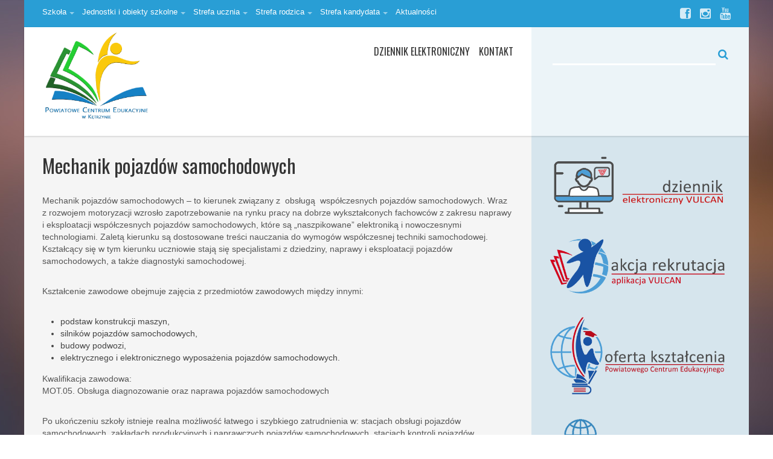

--- FILE ---
content_type: text/html; charset=UTF-8
request_url: https://pceketrzyn.pl/rekrutacja/mechanik-pojazdow-samochodowych/
body_size: 10904
content:
<!DOCTYPE html>
<html class="no-js" lang="pl-PL">
<head>
<meta charset="UTF-8">
<meta name="viewport" content="width=device-width, initial-scale=1">
<link rel="profile" href="http://gmpg.org/xfn/11">
<link rel="pingback" href="https://pceketrzyn.pl/xmlrpc.php">

<title>Mechanik pojazdów samochodowych &#8211; Powiatowe Centrum Edukacyjne w Kętrzynie</title>
<meta name='robots' content='max-image-preview:large' />
<link rel='dns-prefetch' href='//fonts.googleapis.com' />
<link rel="alternate" type="application/rss+xml" title="Powiatowe Centrum Edukacyjne w Kętrzynie &raquo; Kanał z wpisami" href="https://pceketrzyn.pl/feed/" />
<link rel="alternate" type="application/rss+xml" title="Powiatowe Centrum Edukacyjne w Kętrzynie &raquo; Kanał z komentarzami" href="https://pceketrzyn.pl/comments/feed/" />
<link href="http://pceketrzyn.pl/wp-content/uploads/2023/10/logoPCE.png" rel="icon">
<script type="text/javascript">
window._wpemojiSettings = {"baseUrl":"https:\/\/s.w.org\/images\/core\/emoji\/14.0.0\/72x72\/","ext":".png","svgUrl":"https:\/\/s.w.org\/images\/core\/emoji\/14.0.0\/svg\/","svgExt":".svg","source":{"concatemoji":"https:\/\/pceketrzyn.pl\/wp-includes\/js\/wp-emoji-release.min.js?ver=6.3.7"}};
/*! This file is auto-generated */
!function(i,n){var o,s,e;function c(e){try{var t={supportTests:e,timestamp:(new Date).valueOf()};sessionStorage.setItem(o,JSON.stringify(t))}catch(e){}}function p(e,t,n){e.clearRect(0,0,e.canvas.width,e.canvas.height),e.fillText(t,0,0);var t=new Uint32Array(e.getImageData(0,0,e.canvas.width,e.canvas.height).data),r=(e.clearRect(0,0,e.canvas.width,e.canvas.height),e.fillText(n,0,0),new Uint32Array(e.getImageData(0,0,e.canvas.width,e.canvas.height).data));return t.every(function(e,t){return e===r[t]})}function u(e,t,n){switch(t){case"flag":return n(e,"\ud83c\udff3\ufe0f\u200d\u26a7\ufe0f","\ud83c\udff3\ufe0f\u200b\u26a7\ufe0f")?!1:!n(e,"\ud83c\uddfa\ud83c\uddf3","\ud83c\uddfa\u200b\ud83c\uddf3")&&!n(e,"\ud83c\udff4\udb40\udc67\udb40\udc62\udb40\udc65\udb40\udc6e\udb40\udc67\udb40\udc7f","\ud83c\udff4\u200b\udb40\udc67\u200b\udb40\udc62\u200b\udb40\udc65\u200b\udb40\udc6e\u200b\udb40\udc67\u200b\udb40\udc7f");case"emoji":return!n(e,"\ud83e\udef1\ud83c\udffb\u200d\ud83e\udef2\ud83c\udfff","\ud83e\udef1\ud83c\udffb\u200b\ud83e\udef2\ud83c\udfff")}return!1}function f(e,t,n){var r="undefined"!=typeof WorkerGlobalScope&&self instanceof WorkerGlobalScope?new OffscreenCanvas(300,150):i.createElement("canvas"),a=r.getContext("2d",{willReadFrequently:!0}),o=(a.textBaseline="top",a.font="600 32px Arial",{});return e.forEach(function(e){o[e]=t(a,e,n)}),o}function t(e){var t=i.createElement("script");t.src=e,t.defer=!0,i.head.appendChild(t)}"undefined"!=typeof Promise&&(o="wpEmojiSettingsSupports",s=["flag","emoji"],n.supports={everything:!0,everythingExceptFlag:!0},e=new Promise(function(e){i.addEventListener("DOMContentLoaded",e,{once:!0})}),new Promise(function(t){var n=function(){try{var e=JSON.parse(sessionStorage.getItem(o));if("object"==typeof e&&"number"==typeof e.timestamp&&(new Date).valueOf()<e.timestamp+604800&&"object"==typeof e.supportTests)return e.supportTests}catch(e){}return null}();if(!n){if("undefined"!=typeof Worker&&"undefined"!=typeof OffscreenCanvas&&"undefined"!=typeof URL&&URL.createObjectURL&&"undefined"!=typeof Blob)try{var e="postMessage("+f.toString()+"("+[JSON.stringify(s),u.toString(),p.toString()].join(",")+"));",r=new Blob([e],{type:"text/javascript"}),a=new Worker(URL.createObjectURL(r),{name:"wpTestEmojiSupports"});return void(a.onmessage=function(e){c(n=e.data),a.terminate(),t(n)})}catch(e){}c(n=f(s,u,p))}t(n)}).then(function(e){for(var t in e)n.supports[t]=e[t],n.supports.everything=n.supports.everything&&n.supports[t],"flag"!==t&&(n.supports.everythingExceptFlag=n.supports.everythingExceptFlag&&n.supports[t]);n.supports.everythingExceptFlag=n.supports.everythingExceptFlag&&!n.supports.flag,n.DOMReady=!1,n.readyCallback=function(){n.DOMReady=!0}}).then(function(){return e}).then(function(){var e;n.supports.everything||(n.readyCallback(),(e=n.source||{}).concatemoji?t(e.concatemoji):e.wpemoji&&e.twemoji&&(t(e.twemoji),t(e.wpemoji)))}))}((window,document),window._wpemojiSettings);
</script>
<style type="text/css">
img.wp-smiley,
img.emoji {
	display: inline !important;
	border: none !important;
	box-shadow: none !important;
	height: 1em !important;
	width: 1em !important;
	margin: 0 0.07em !important;
	vertical-align: -0.1em !important;
	background: none !important;
	padding: 0 !important;
}
</style>
	<link rel='stylesheet' id='wp-block-library-css' href='https://pceketrzyn.pl/wp-includes/css/dist/block-library/style.min.css?ver=6.3.7' type='text/css' media='all' />
<style id='classic-theme-styles-inline-css' type='text/css'>
/*! This file is auto-generated */
.wp-block-button__link{color:#fff;background-color:#32373c;border-radius:9999px;box-shadow:none;text-decoration:none;padding:calc(.667em + 2px) calc(1.333em + 2px);font-size:1.125em}.wp-block-file__button{background:#32373c;color:#fff;text-decoration:none}
</style>
<style id='global-styles-inline-css' type='text/css'>
body{--wp--preset--color--black: #000000;--wp--preset--color--cyan-bluish-gray: #abb8c3;--wp--preset--color--white: #ffffff;--wp--preset--color--pale-pink: #f78da7;--wp--preset--color--vivid-red: #cf2e2e;--wp--preset--color--luminous-vivid-orange: #ff6900;--wp--preset--color--luminous-vivid-amber: #fcb900;--wp--preset--color--light-green-cyan: #7bdcb5;--wp--preset--color--vivid-green-cyan: #00d084;--wp--preset--color--pale-cyan-blue: #8ed1fc;--wp--preset--color--vivid-cyan-blue: #0693e3;--wp--preset--color--vivid-purple: #9b51e0;--wp--preset--gradient--vivid-cyan-blue-to-vivid-purple: linear-gradient(135deg,rgba(6,147,227,1) 0%,rgb(155,81,224) 100%);--wp--preset--gradient--light-green-cyan-to-vivid-green-cyan: linear-gradient(135deg,rgb(122,220,180) 0%,rgb(0,208,130) 100%);--wp--preset--gradient--luminous-vivid-amber-to-luminous-vivid-orange: linear-gradient(135deg,rgba(252,185,0,1) 0%,rgba(255,105,0,1) 100%);--wp--preset--gradient--luminous-vivid-orange-to-vivid-red: linear-gradient(135deg,rgba(255,105,0,1) 0%,rgb(207,46,46) 100%);--wp--preset--gradient--very-light-gray-to-cyan-bluish-gray: linear-gradient(135deg,rgb(238,238,238) 0%,rgb(169,184,195) 100%);--wp--preset--gradient--cool-to-warm-spectrum: linear-gradient(135deg,rgb(74,234,220) 0%,rgb(151,120,209) 20%,rgb(207,42,186) 40%,rgb(238,44,130) 60%,rgb(251,105,98) 80%,rgb(254,248,76) 100%);--wp--preset--gradient--blush-light-purple: linear-gradient(135deg,rgb(255,206,236) 0%,rgb(152,150,240) 100%);--wp--preset--gradient--blush-bordeaux: linear-gradient(135deg,rgb(254,205,165) 0%,rgb(254,45,45) 50%,rgb(107,0,62) 100%);--wp--preset--gradient--luminous-dusk: linear-gradient(135deg,rgb(255,203,112) 0%,rgb(199,81,192) 50%,rgb(65,88,208) 100%);--wp--preset--gradient--pale-ocean: linear-gradient(135deg,rgb(255,245,203) 0%,rgb(182,227,212) 50%,rgb(51,167,181) 100%);--wp--preset--gradient--electric-grass: linear-gradient(135deg,rgb(202,248,128) 0%,rgb(113,206,126) 100%);--wp--preset--gradient--midnight: linear-gradient(135deg,rgb(2,3,129) 0%,rgb(40,116,252) 100%);--wp--preset--font-size--small: 13px;--wp--preset--font-size--medium: 20px;--wp--preset--font-size--large: 36px;--wp--preset--font-size--x-large: 42px;--wp--preset--spacing--20: 0.44rem;--wp--preset--spacing--30: 0.67rem;--wp--preset--spacing--40: 1rem;--wp--preset--spacing--50: 1.5rem;--wp--preset--spacing--60: 2.25rem;--wp--preset--spacing--70: 3.38rem;--wp--preset--spacing--80: 5.06rem;--wp--preset--shadow--natural: 6px 6px 9px rgba(0, 0, 0, 0.2);--wp--preset--shadow--deep: 12px 12px 50px rgba(0, 0, 0, 0.4);--wp--preset--shadow--sharp: 6px 6px 0px rgba(0, 0, 0, 0.2);--wp--preset--shadow--outlined: 6px 6px 0px -3px rgba(255, 255, 255, 1), 6px 6px rgba(0, 0, 0, 1);--wp--preset--shadow--crisp: 6px 6px 0px rgba(0, 0, 0, 1);}:where(.is-layout-flex){gap: 0.5em;}:where(.is-layout-grid){gap: 0.5em;}body .is-layout-flow > .alignleft{float: left;margin-inline-start: 0;margin-inline-end: 2em;}body .is-layout-flow > .alignright{float: right;margin-inline-start: 2em;margin-inline-end: 0;}body .is-layout-flow > .aligncenter{margin-left: auto !important;margin-right: auto !important;}body .is-layout-constrained > .alignleft{float: left;margin-inline-start: 0;margin-inline-end: 2em;}body .is-layout-constrained > .alignright{float: right;margin-inline-start: 2em;margin-inline-end: 0;}body .is-layout-constrained > .aligncenter{margin-left: auto !important;margin-right: auto !important;}body .is-layout-constrained > :where(:not(.alignleft):not(.alignright):not(.alignfull)){max-width: var(--wp--style--global--content-size);margin-left: auto !important;margin-right: auto !important;}body .is-layout-constrained > .alignwide{max-width: var(--wp--style--global--wide-size);}body .is-layout-flex{display: flex;}body .is-layout-flex{flex-wrap: wrap;align-items: center;}body .is-layout-flex > *{margin: 0;}body .is-layout-grid{display: grid;}body .is-layout-grid > *{margin: 0;}:where(.wp-block-columns.is-layout-flex){gap: 2em;}:where(.wp-block-columns.is-layout-grid){gap: 2em;}:where(.wp-block-post-template.is-layout-flex){gap: 1.25em;}:where(.wp-block-post-template.is-layout-grid){gap: 1.25em;}.has-black-color{color: var(--wp--preset--color--black) !important;}.has-cyan-bluish-gray-color{color: var(--wp--preset--color--cyan-bluish-gray) !important;}.has-white-color{color: var(--wp--preset--color--white) !important;}.has-pale-pink-color{color: var(--wp--preset--color--pale-pink) !important;}.has-vivid-red-color{color: var(--wp--preset--color--vivid-red) !important;}.has-luminous-vivid-orange-color{color: var(--wp--preset--color--luminous-vivid-orange) !important;}.has-luminous-vivid-amber-color{color: var(--wp--preset--color--luminous-vivid-amber) !important;}.has-light-green-cyan-color{color: var(--wp--preset--color--light-green-cyan) !important;}.has-vivid-green-cyan-color{color: var(--wp--preset--color--vivid-green-cyan) !important;}.has-pale-cyan-blue-color{color: var(--wp--preset--color--pale-cyan-blue) !important;}.has-vivid-cyan-blue-color{color: var(--wp--preset--color--vivid-cyan-blue) !important;}.has-vivid-purple-color{color: var(--wp--preset--color--vivid-purple) !important;}.has-black-background-color{background-color: var(--wp--preset--color--black) !important;}.has-cyan-bluish-gray-background-color{background-color: var(--wp--preset--color--cyan-bluish-gray) !important;}.has-white-background-color{background-color: var(--wp--preset--color--white) !important;}.has-pale-pink-background-color{background-color: var(--wp--preset--color--pale-pink) !important;}.has-vivid-red-background-color{background-color: var(--wp--preset--color--vivid-red) !important;}.has-luminous-vivid-orange-background-color{background-color: var(--wp--preset--color--luminous-vivid-orange) !important;}.has-luminous-vivid-amber-background-color{background-color: var(--wp--preset--color--luminous-vivid-amber) !important;}.has-light-green-cyan-background-color{background-color: var(--wp--preset--color--light-green-cyan) !important;}.has-vivid-green-cyan-background-color{background-color: var(--wp--preset--color--vivid-green-cyan) !important;}.has-pale-cyan-blue-background-color{background-color: var(--wp--preset--color--pale-cyan-blue) !important;}.has-vivid-cyan-blue-background-color{background-color: var(--wp--preset--color--vivid-cyan-blue) !important;}.has-vivid-purple-background-color{background-color: var(--wp--preset--color--vivid-purple) !important;}.has-black-border-color{border-color: var(--wp--preset--color--black) !important;}.has-cyan-bluish-gray-border-color{border-color: var(--wp--preset--color--cyan-bluish-gray) !important;}.has-white-border-color{border-color: var(--wp--preset--color--white) !important;}.has-pale-pink-border-color{border-color: var(--wp--preset--color--pale-pink) !important;}.has-vivid-red-border-color{border-color: var(--wp--preset--color--vivid-red) !important;}.has-luminous-vivid-orange-border-color{border-color: var(--wp--preset--color--luminous-vivid-orange) !important;}.has-luminous-vivid-amber-border-color{border-color: var(--wp--preset--color--luminous-vivid-amber) !important;}.has-light-green-cyan-border-color{border-color: var(--wp--preset--color--light-green-cyan) !important;}.has-vivid-green-cyan-border-color{border-color: var(--wp--preset--color--vivid-green-cyan) !important;}.has-pale-cyan-blue-border-color{border-color: var(--wp--preset--color--pale-cyan-blue) !important;}.has-vivid-cyan-blue-border-color{border-color: var(--wp--preset--color--vivid-cyan-blue) !important;}.has-vivid-purple-border-color{border-color: var(--wp--preset--color--vivid-purple) !important;}.has-vivid-cyan-blue-to-vivid-purple-gradient-background{background: var(--wp--preset--gradient--vivid-cyan-blue-to-vivid-purple) !important;}.has-light-green-cyan-to-vivid-green-cyan-gradient-background{background: var(--wp--preset--gradient--light-green-cyan-to-vivid-green-cyan) !important;}.has-luminous-vivid-amber-to-luminous-vivid-orange-gradient-background{background: var(--wp--preset--gradient--luminous-vivid-amber-to-luminous-vivid-orange) !important;}.has-luminous-vivid-orange-to-vivid-red-gradient-background{background: var(--wp--preset--gradient--luminous-vivid-orange-to-vivid-red) !important;}.has-very-light-gray-to-cyan-bluish-gray-gradient-background{background: var(--wp--preset--gradient--very-light-gray-to-cyan-bluish-gray) !important;}.has-cool-to-warm-spectrum-gradient-background{background: var(--wp--preset--gradient--cool-to-warm-spectrum) !important;}.has-blush-light-purple-gradient-background{background: var(--wp--preset--gradient--blush-light-purple) !important;}.has-blush-bordeaux-gradient-background{background: var(--wp--preset--gradient--blush-bordeaux) !important;}.has-luminous-dusk-gradient-background{background: var(--wp--preset--gradient--luminous-dusk) !important;}.has-pale-ocean-gradient-background{background: var(--wp--preset--gradient--pale-ocean) !important;}.has-electric-grass-gradient-background{background: var(--wp--preset--gradient--electric-grass) !important;}.has-midnight-gradient-background{background: var(--wp--preset--gradient--midnight) !important;}.has-small-font-size{font-size: var(--wp--preset--font-size--small) !important;}.has-medium-font-size{font-size: var(--wp--preset--font-size--medium) !important;}.has-large-font-size{font-size: var(--wp--preset--font-size--large) !important;}.has-x-large-font-size{font-size: var(--wp--preset--font-size--x-large) !important;}
.wp-block-navigation a:where(:not(.wp-element-button)){color: inherit;}
:where(.wp-block-post-template.is-layout-flex){gap: 1.25em;}:where(.wp-block-post-template.is-layout-grid){gap: 1.25em;}
:where(.wp-block-columns.is-layout-flex){gap: 2em;}:where(.wp-block-columns.is-layout-grid){gap: 2em;}
.wp-block-pullquote{font-size: 1.5em;line-height: 1.6;}
</style>
<link rel='stylesheet' id='aquamag-fonts-css' href='//fonts.googleapis.com/css?family=Oswald' type='text/css' media='all' />
<link rel='stylesheet' id='aquamag-uikit-css' href='https://pceketrzyn.pl/wp-content/themes/aquamag/assets/css/uikit.min.css?ver=6.3.7' type='text/css' media='all' />
<link rel='stylesheet' id='aquamag-style-css' href='https://pceketrzyn.pl/wp-content/themes/aquamag/style.min.css?ver=6.3.7' type='text/css' media='all' />
<link rel='stylesheet' id='aquamag-colors-css' href='https://pceketrzyn.pl/wp-content/themes/aquamag/assets/colors/color-default.css?ver=6.3.7' type='text/css' media='all' />
<link rel='stylesheet' id='slb_core-css' href='https://pceketrzyn.pl/wp-content/plugins/simple-lightbox/client/css/app.css?ver=2.9.4' type='text/css' media='all' />
<script type='text/javascript' src='https://pceketrzyn.pl/wp-includes/js/jquery/jquery.min.js?ver=3.7.0' id='jquery-core-js'></script>
<script type='text/javascript' src='https://pceketrzyn.pl/wp-includes/js/jquery/jquery-migrate.min.js?ver=3.4.1' id='jquery-migrate-js'></script>
<link rel="https://api.w.org/" href="https://pceketrzyn.pl/wp-json/" /><link rel="alternate" type="application/json" href="https://pceketrzyn.pl/wp-json/wp/v2/pages/1254" /><link rel="EditURI" type="application/rsd+xml" title="RSD" href="https://pceketrzyn.pl/xmlrpc.php?rsd" />
<meta name="generator" content="WordPress 6.3.7" />
<link rel="canonical" href="https://pceketrzyn.pl/rekrutacja/mechanik-pojazdow-samochodowych/" />
<link rel='shortlink' href='https://pceketrzyn.pl/?p=1254' />
<link rel="alternate" type="application/json+oembed" href="https://pceketrzyn.pl/wp-json/oembed/1.0/embed?url=https%3A%2F%2Fpceketrzyn.pl%2Frekrutacja%2Fmechanik-pojazdow-samochodowych%2F" />
<link rel="alternate" type="text/xml+oembed" href="https://pceketrzyn.pl/wp-json/oembed/1.0/embed?url=https%3A%2F%2Fpceketrzyn.pl%2Frekrutacja%2Fmechanik-pojazdow-samochodowych%2F&#038;format=xml" />
<meta name="template" content="AquaMag 1.0.5" />
<style type="text/css" id="custom-background-css">
body.custom-background { background-image: url("https://pceketrzyn.pl/wp-content/themes/aquamag/assets/img/bg.jpg"); background-position: center top; background-size: auto; background-repeat: no-repeat; background-attachment: fixed; }
</style>
	<!--[if lte IE 9]>
<script src="https://pceketrzyn.pl/wp-content/themes/aquamag/assets/js/html5shiv.js"></script>
<![endif]-->
<link rel="icon" href="https://pceketrzyn.pl/wp-content/uploads/2023/09/cropped-logoPCE_FB-1-32x32.png" sizes="32x32" />
<link rel="icon" href="https://pceketrzyn.pl/wp-content/uploads/2023/09/cropped-logoPCE_FB-1-192x192.png" sizes="192x192" />
<link rel="apple-touch-icon" href="https://pceketrzyn.pl/wp-content/uploads/2023/09/cropped-logoPCE_FB-1-180x180.png" />
<meta name="msapplication-TileImage" content="https://pceketrzyn.pl/wp-content/uploads/2023/09/cropped-logoPCE_FB-1-270x270.png" />
</head>

<body class="page-template-default page page-id-1254 page-child parent-pageid-69 custom-background group-blog box">

<div id="page" class="hfeed site">

	<header id="masthead" class="site-header header-main" role="banner">
		
	<nav id="site-navigation" class="uk-navbar top-nav" role="navigation">
		
		<div class="uk-container uk-container-center">
			<div class="uk-grid">

				<div class="uk-width-2-3 top-nav-left">
					<a href="#" class="uk-navbar-toggle uk-hidden-large" data-uk-offcanvas="{target:'#offcanvas-1'}"></a>
					<ul id="menu-primary-items" class="uk-navbar-nav uk-visible-large sf-menu"><li  id="menu-item-371" class="menu-item menu-item-type-post_type menu-item-object-page menu-item-has-children menu-parent-item menu-item-371"><a href="https://pceketrzyn.pl/o-nas/">Szkoła</a>
<ul class="sub-menu">
	<li  id="menu-item-34" class="menu-item menu-item-type-post_type menu-item-object-page menu-item-34"><a href="https://pceketrzyn.pl/rozklad-dzwonkow/"><i class="uk-icon-angle-right"></i>Rozkład dzwonków</a></li>
	<li  id="menu-item-35" class="menu-item menu-item-type-post_type menu-item-object-page menu-item-35"><a href="https://pceketrzyn.pl/grono-pedagogiczne/"><i class="uk-icon-angle-right"></i>Grono pedagogiczne</a></li>
	<li  id="menu-item-36" class="menu-item menu-item-type-post_type menu-item-object-page menu-item-36"><a href="https://pceketrzyn.pl/samorzad-szkolny/"><i class="uk-icon-angle-right"></i>Samorząd szkolny</a></li>
	<li  id="menu-item-1716" class="menu-item menu-item-type-post_type menu-item-object-page menu-item-1716"><a href="https://pceketrzyn.pl/rada-rodzicow/"><i class="uk-icon-angle-right"></i>Rada Rodziców</a></li>
	<li  id="menu-item-22" class="menu-item menu-item-type-post_type menu-item-object-page menu-item-22"><a href="https://pceketrzyn.pl/dokumenty-szkolne/"><i class="uk-icon-angle-right"></i>Dokumenty szkolne</a></li>
	<li  id="menu-item-5257" class="menu-item menu-item-type-post_type menu-item-object-page menu-item-5257"><a href="https://pceketrzyn.pl/ubezpieczenie/"><i class="uk-icon-angle-right"></i>Ubezpieczenie</a></li>
	<li  id="menu-item-67" class="menu-item menu-item-type-post_type menu-item-object-page menu-item-67"><a href="https://pceketrzyn.pl/dokumenty-do-pobrania/"><i class="uk-icon-angle-right"></i>Pliki do pobrania</a></li>
	<li  id="menu-item-37" class="menu-item menu-item-type-post_type menu-item-object-page menu-item-37"><a href="https://pceketrzyn.pl/projekty/"><i class="uk-icon-angle-right"></i>Projekty</a></li>
	<li  id="menu-item-5764" class="menu-item menu-item-type-post_type menu-item-object-page menu-item-5764"><a href="https://pceketrzyn.pl/bezpieczenstwo-w-pce/"><i class="uk-icon-angle-right"></i>Bezpieczeństwo w PCE</a></li>
	<li  id="menu-item-5161" class="menu-item menu-item-type-post_type menu-item-object-page menu-item-5161"><a href="https://pceketrzyn.pl/rodo/"><i class="uk-icon-angle-right"></i>RODO</a></li>
	<li  id="menu-item-5158" class="menu-item menu-item-type-post_type menu-item-object-page menu-item-5158"><a href="https://pceketrzyn.pl/kontakt/"><i class="uk-icon-angle-right"></i>Kontakt</a></li>
</ul>
</li>
<li  id="menu-item-60" class="menu-item menu-item-type-custom menu-item-object-custom menu-item-has-children menu-parent-item menu-item-60"><a href="index.php">Jednostki i obiekty szkolne</a>
<ul class="sub-menu">
	<li  id="menu-item-64" class="menu-item menu-item-type-post_type menu-item-object-page menu-item-64"><a href="https://pceketrzyn.pl/ckp/"><i class="uk-icon-angle-right"></i>Centrum Kształcenia Zawodowego</a></li>
	<li  id="menu-item-5493" class="menu-item menu-item-type-post_type menu-item-object-page menu-item-5493"><a href="https://pceketrzyn.pl/wirtualna-strzelnica/"><i class="uk-icon-angle-right"></i>Wirtualna strzelnica</a></li>
	<li  id="menu-item-63" class="menu-item menu-item-type-post_type menu-item-object-page menu-item-63"><a href="https://pceketrzyn.pl/internat/"><i class="uk-icon-angle-right"></i>Internat</a></li>
	<li  id="menu-item-4173" class="menu-item menu-item-type-custom menu-item-object-custom menu-item-4173"><a href="https://schronisko.pceketrzyn.pl/home-2/"><i class="uk-icon-angle-right"></i>Schronisko</a></li>
	<li  id="menu-item-4152" class="menu-item menu-item-type-post_type menu-item-object-page menu-item-4152"><a href="https://pceketrzyn.pl/obiekty-sportowe/obiekty-sportowe-2/"><i class="uk-icon-angle-right"></i>Basen</a></li>
	<li  id="menu-item-5221" class="menu-item menu-item-type-post_type menu-item-object-page menu-item-5221"><a href="https://pceketrzyn.pl/hala-sportowa/"><i class="uk-icon-angle-right"></i>Hala sportowa</a></li>
	<li  id="menu-item-62" class="menu-item menu-item-type-post_type menu-item-object-page menu-item-has-children menu-parent-item menu-item-62"><a href="https://pceketrzyn.pl/biblioteka/"><i class="uk-icon-angle-right"></i>Biblioteka</a>
	<ul class="sub-menu">
		<li  id="menu-item-1887" class="menu-item menu-item-type-post_type menu-item-object-page menu-item-1887"><a href="https://pceketrzyn.pl/biblioteka/artykuly/"><i class="uk-icon-angle-right"></i>Biblioteka poleca:</a></li>
	</ul>
</li>
	<li  id="menu-item-1758" class="menu-item menu-item-type-post_type menu-item-object-page menu-item-1758"><a href="https://pceketrzyn.pl/doradca-zawodowy/"><i class="uk-icon-angle-right"></i>Doradca zawodowy</a></li>
	<li  id="menu-item-61" class="menu-item menu-item-type-post_type menu-item-object-page menu-item-61"><a href="https://pceketrzyn.pl/pedagog/"><i class="uk-icon-angle-right"></i>Pedagog</a></li>
	<li  id="menu-item-5694" class="menu-item menu-item-type-post_type menu-item-object-page menu-item-5694"><a href="https://pceketrzyn.pl/pedagog-specjalny/"><i class="uk-icon-angle-right"></i>Pedagog specjalny</a></li>
	<li  id="menu-item-4586" class="menu-item menu-item-type-post_type menu-item-object-page menu-item-4586"><a href="https://pceketrzyn.pl/psycholog/"><i class="uk-icon-angle-right"></i>Psycholog</a></li>
</ul>
</li>
<li  id="menu-item-5217" class="menu-item menu-item-type-custom menu-item-object-custom menu-item-has-children menu-parent-item menu-item-5217"><a href="index.php">Strefa ucznia</a>
<ul class="sub-menu">
	<li  id="menu-item-4845" class="menu-item menu-item-type-post_type menu-item-object-page menu-item-4845"><a href="https://pceketrzyn.pl/o-nas/praktyki-zawodowe/"><i class="uk-icon-angle-right"></i>Praktyki zawodowe</a></li>
	<li  id="menu-item-5798" class="menu-item menu-item-type-post_type menu-item-object-page menu-item-5798"><a href="https://pceketrzyn.pl/mlodociani-pracownicy-bs-ist/"><i class="uk-icon-angle-right"></i>Młodociani pracownicy BS-Ist</a></li>
	<li  id="menu-item-413" class="menu-item menu-item-type-post_type menu-item-object-page menu-item-has-children menu-parent-item menu-item-413"><a href="https://pceketrzyn.pl/egzaminy/"><i class="uk-icon-angle-right"></i>Egzaminy</a>
	<ul class="sub-menu">
		<li  id="menu-item-419" class="menu-item menu-item-type-post_type menu-item-object-page menu-item-419"><a href="https://pceketrzyn.pl/egzaminy/maturalne/"><i class="uk-icon-angle-right"></i>Egzamin maturalny</a></li>
		<li  id="menu-item-420" class="menu-item menu-item-type-post_type menu-item-object-page menu-item-420"><a href="https://pceketrzyn.pl/egzaminy/zawodowe/"><i class="uk-icon-angle-right"></i>Egzamin zawodowy</a></li>
		<li  id="menu-item-1656" class="menu-item menu-item-type-post_type menu-item-object-page menu-item-1656"><a href="https://pceketrzyn.pl/egzaminy/egzaminy-poprawkowe/"><i class="uk-icon-angle-right"></i>Egzamin poprawkowy</a></li>
	</ul>
</li>
</ul>
</li>
<li  id="menu-item-5234" class="menu-item menu-item-type-custom menu-item-object-custom menu-item-has-children menu-parent-item menu-item-5234"><a href="index.php">Strefa rodzica</a>
<ul class="sub-menu">
	<li  id="menu-item-1747" class="menu-item menu-item-type-post_type menu-item-object-page menu-item-1747"><a href="https://pceketrzyn.pl/strefa-rodzica/"><i class="uk-icon-angle-right"></i>Warto przeczytać</a></li>
	<li  id="menu-item-1740" class="menu-item menu-item-type-post_type menu-item-object-page menu-item-1740"><a href="https://pceketrzyn.pl/strefa-rodzica/poradnik-dla-rodzica/"><i class="uk-icon-angle-right"></i>Poradnik dla rodzica</a></li>
	<li  id="menu-item-1710" class="menu-item menu-item-type-post_type menu-item-object-page menu-item-1710"><a href="https://pceketrzyn.pl/rada-rodzicow/"><i class="uk-icon-angle-right"></i>Rada Rodziców</a></li>
	<li  id="menu-item-5246" class="menu-item menu-item-type-post_type menu-item-object-page menu-item-5246"><a href="https://pceketrzyn.pl/ubezpieczenie/"><i class="uk-icon-angle-right"></i>Ubezpieczenie</a></li>
</ul>
</li>
<li  id="menu-item-5210" class="menu-item menu-item-type-custom menu-item-object-custom menu-item-has-children menu-parent-item menu-item-5210"><a href="index.php">Strefa kandydata</a>
<ul class="sub-menu">
	<li  id="menu-item-5212" class="menu-item menu-item-type-post_type menu-item-object-page current-page-ancestor menu-item-5212"><a href="https://pceketrzyn.pl/rekrutacja/"><i class="uk-icon-angle-right"></i>Rekrutacja</a></li>
	<li  id="menu-item-5213" class="menu-item menu-item-type-post_type menu-item-object-page menu-item-5213"><a href="https://pceketrzyn.pl/rekrutacja/nasza-oferta/"><i class="uk-icon-angle-right"></i>Nasza oferta</a></li>
</ul>
</li>
<li  id="menu-item-78" class="menu-item menu-item-type-custom menu-item-object-custom menu-item-home menu-item-78"><a href="http://pceketrzyn.pl">Aktualności</a></li>
</ul>				</div><!-- top-nav-left -->

				<div class="uk-width-1-3 top-nav-right">
					<ul class="uk-hidden-small"><li><a href="https://www.facebook.com/Powiatowe-Centrum-Edukacyjne-w-Ktrzynie-1666204206971674/"><i class="uk-icon-facebook-square uk-icon-small"></i></a></li><li><a href="https://www.instagram.com/pce_w_ketrzynie/"><i class="uk-icon-instagram uk-icon-small"></i></a></li><li><a href="https://www.youtube.com/@pce_w_ketrzynie"><i class="uk-icon-youtube uk-icon-small"></i></a></li></ul>				</div><!-- top-nav-right -->

			</div>
		</div>

		<div id="offcanvas-1" class="uk-offcanvas">
			<div class="uk-offcanvas-bar">

				<ul id="mobile-menu-primary" class="uk-nav uk-nav-offcanvas uk-nav-parent-icon" data-uk-nav><li  class="menu-item menu-item-type-post_type menu-item-object-page menu-item-has-children menu-parent-item menu-item-371 uk-parent"><a href="https://pceketrzyn.pl/o-nas/">Szkoła</a>
<ul class="uk-nav-sub">
	<li  class="menu-item menu-item-type-post_type menu-item-object-page menu-item-34"><a href="https://pceketrzyn.pl/rozklad-dzwonkow/">Rozkład dzwonków</a></li>
	<li  class="menu-item menu-item-type-post_type menu-item-object-page menu-item-35"><a href="https://pceketrzyn.pl/grono-pedagogiczne/">Grono pedagogiczne</a></li>
	<li  class="menu-item menu-item-type-post_type menu-item-object-page menu-item-36"><a href="https://pceketrzyn.pl/samorzad-szkolny/">Samorząd szkolny</a></li>
	<li  class="menu-item menu-item-type-post_type menu-item-object-page menu-item-1716"><a href="https://pceketrzyn.pl/rada-rodzicow/">Rada Rodziców</a></li>
	<li  class="menu-item menu-item-type-post_type menu-item-object-page menu-item-22"><a href="https://pceketrzyn.pl/dokumenty-szkolne/">Dokumenty szkolne</a></li>
	<li  class="menu-item menu-item-type-post_type menu-item-object-page menu-item-5257"><a href="https://pceketrzyn.pl/ubezpieczenie/">Ubezpieczenie</a></li>
	<li  class="menu-item menu-item-type-post_type menu-item-object-page menu-item-67"><a href="https://pceketrzyn.pl/dokumenty-do-pobrania/">Pliki do pobrania</a></li>
	<li  class="menu-item menu-item-type-post_type menu-item-object-page menu-item-37"><a href="https://pceketrzyn.pl/projekty/">Projekty</a></li>
	<li  class="menu-item menu-item-type-post_type menu-item-object-page menu-item-5764"><a href="https://pceketrzyn.pl/bezpieczenstwo-w-pce/">Bezpieczeństwo w PCE</a></li>
	<li  class="menu-item menu-item-type-post_type menu-item-object-page menu-item-5161"><a href="https://pceketrzyn.pl/rodo/">RODO</a></li>
	<li  class="menu-item menu-item-type-post_type menu-item-object-page menu-item-5158"><a href="https://pceketrzyn.pl/kontakt/">Kontakt</a></li>
</ul>
</li>
<li  class="menu-item menu-item-type-custom menu-item-object-custom menu-item-has-children menu-parent-item menu-item-60 uk-parent"><a href="index.php">Jednostki i obiekty szkolne</a>
<ul class="uk-nav-sub">
	<li  class="menu-item menu-item-type-post_type menu-item-object-page menu-item-64"><a href="https://pceketrzyn.pl/ckp/">Centrum Kształcenia Zawodowego</a></li>
	<li  class="menu-item menu-item-type-post_type menu-item-object-page menu-item-5493"><a href="https://pceketrzyn.pl/wirtualna-strzelnica/">Wirtualna strzelnica</a></li>
	<li  class="menu-item menu-item-type-post_type menu-item-object-page menu-item-63"><a href="https://pceketrzyn.pl/internat/">Internat</a></li>
	<li  class="menu-item menu-item-type-custom menu-item-object-custom menu-item-4173"><a href="https://schronisko.pceketrzyn.pl/home-2/">Schronisko</a></li>
	<li  class="menu-item menu-item-type-post_type menu-item-object-page menu-item-4152"><a href="https://pceketrzyn.pl/obiekty-sportowe/obiekty-sportowe-2/">Basen</a></li>
	<li  class="menu-item menu-item-type-post_type menu-item-object-page menu-item-5221"><a href="https://pceketrzyn.pl/hala-sportowa/">Hala sportowa</a></li>
	<li  class="menu-item menu-item-type-post_type menu-item-object-page menu-item-has-children menu-parent-item menu-item-62 uk-parent"><a href="https://pceketrzyn.pl/biblioteka/">Biblioteka</a>
	<ul class="uk-nav-sub">
		<li  class="menu-item menu-item-type-post_type menu-item-object-page menu-item-1887"><a href="https://pceketrzyn.pl/biblioteka/artykuly/">Biblioteka poleca:</a></li>
	</ul>
</li>
	<li  class="menu-item menu-item-type-post_type menu-item-object-page menu-item-1758"><a href="https://pceketrzyn.pl/doradca-zawodowy/">Doradca zawodowy</a></li>
	<li  class="menu-item menu-item-type-post_type menu-item-object-page menu-item-61"><a href="https://pceketrzyn.pl/pedagog/">Pedagog</a></li>
	<li  class="menu-item menu-item-type-post_type menu-item-object-page menu-item-5694"><a href="https://pceketrzyn.pl/pedagog-specjalny/">Pedagog specjalny</a></li>
	<li  class="menu-item menu-item-type-post_type menu-item-object-page menu-item-4586"><a href="https://pceketrzyn.pl/psycholog/">Psycholog</a></li>
</ul>
</li>
<li  class="menu-item menu-item-type-custom menu-item-object-custom menu-item-has-children menu-parent-item menu-item-5217 uk-parent"><a href="index.php">Strefa ucznia</a>
<ul class="uk-nav-sub">
	<li  class="menu-item menu-item-type-post_type menu-item-object-page menu-item-4845"><a href="https://pceketrzyn.pl/o-nas/praktyki-zawodowe/">Praktyki zawodowe</a></li>
	<li  class="menu-item menu-item-type-post_type menu-item-object-page menu-item-5798"><a href="https://pceketrzyn.pl/mlodociani-pracownicy-bs-ist/">Młodociani pracownicy BS-Ist</a></li>
	<li  class="menu-item menu-item-type-post_type menu-item-object-page menu-item-has-children menu-parent-item menu-item-413 uk-parent"><a href="https://pceketrzyn.pl/egzaminy/">Egzaminy</a>
	<ul class="uk-nav-sub">
		<li  class="menu-item menu-item-type-post_type menu-item-object-page menu-item-419"><a href="https://pceketrzyn.pl/egzaminy/maturalne/">Egzamin maturalny</a></li>
		<li  class="menu-item menu-item-type-post_type menu-item-object-page menu-item-420"><a href="https://pceketrzyn.pl/egzaminy/zawodowe/">Egzamin zawodowy</a></li>
		<li  class="menu-item menu-item-type-post_type menu-item-object-page menu-item-1656"><a href="https://pceketrzyn.pl/egzaminy/egzaminy-poprawkowe/">Egzamin poprawkowy</a></li>
	</ul>
</li>
</ul>
</li>
<li  class="menu-item menu-item-type-custom menu-item-object-custom menu-item-has-children menu-parent-item menu-item-5234 uk-parent"><a href="index.php">Strefa rodzica</a>
<ul class="uk-nav-sub">
	<li  class="menu-item menu-item-type-post_type menu-item-object-page menu-item-1747"><a href="https://pceketrzyn.pl/strefa-rodzica/">Warto przeczytać</a></li>
	<li  class="menu-item menu-item-type-post_type menu-item-object-page menu-item-1740"><a href="https://pceketrzyn.pl/strefa-rodzica/poradnik-dla-rodzica/">Poradnik dla rodzica</a></li>
	<li  class="menu-item menu-item-type-post_type menu-item-object-page menu-item-1710"><a href="https://pceketrzyn.pl/rada-rodzicow/">Rada Rodziców</a></li>
	<li  class="menu-item menu-item-type-post_type menu-item-object-page menu-item-5246"><a href="https://pceketrzyn.pl/ubezpieczenie/">Ubezpieczenie</a></li>
</ul>
</li>
<li  class="menu-item menu-item-type-custom menu-item-object-custom menu-item-has-children menu-parent-item menu-item-5210 uk-parent"><a href="index.php">Strefa kandydata</a>
<ul class="uk-nav-sub">
	<li  class="menu-item menu-item-type-post_type menu-item-object-page current-page-ancestor menu-item-5212"><a href="https://pceketrzyn.pl/rekrutacja/">Rekrutacja</a></li>
	<li  class="menu-item menu-item-type-post_type menu-item-object-page menu-item-5213"><a href="https://pceketrzyn.pl/rekrutacja/nasza-oferta/">Nasza oferta</a></li>
</ul>
</li>
<li  class="menu-item menu-item-type-custom menu-item-object-custom menu-item-home menu-item-78"><a href="http://pceketrzyn.pl">Aktualności</a></li>
</ul>
			</div>
		</div><!--  uk-offcanvas  -->

	</nav><!-- #site-navigation -->

		<div class="uk-navbar main-nav">
	<div class="uk-container uk-container-center">
		<div class="uk-grid" data-uk-grid-match>

			<div class="uk-width-1-1 uk-width-large-7-10 main-nav-left clearfix">
				<div class="uk-grid">

					<div class="uk-width-1-2 uk-width-medium-1-4 brand">
						<a class="logo" href="https://pceketrzyn.pl" rel="home">
<img class="img-responsive" src="http://pceketrzyn.pl/wp-content/uploads/2023/10/logoPCE.png" alt="Powiatowe Centrum Edukacyjne w Kętrzynie" />
</a>
					</div>

					<nav class="uk-width-1-2 uk-width-medium-3-4 main-menu mega-menu" role="navigation">
						<a href="#" class="uk-navbar-toggle uk-hidden-large" data-uk-offcanvas="{target:'#offcanvas-2'}"><span>Category</span></a>
						<ul id="menu-secondary-items" class="uk-navbar-nav uk-visible-large"><li id="menu-item-75" class="menu-item menu-item-type-custom menu-item-object-custom menu-item-75 0"><a href="https://uonetplus.vulcan.net.pl/powiatketrzynski/">Dziennik elektroniczny</a></li><li id="menu-item-74" class="menu-item menu-item-type-post_type menu-item-object-page menu-item-74 0"><a href="https://pceketrzyn.pl/kontakt/">Kontakt</a></li></ul>					</nav>

				</div>
			</div>

			<div class="uk-width-large-3-10 uk-visible-large main-nav-right">
				<div class="form-search">
	<form class="navbar-form center-block" method="get" id="searchform" action="https://pceketrzyn.pl/"  role="search">
		<input type="text" name="s" id="s">
		<button type="submit" name="submit" id="searchsubmit"><i class="uk-icon-search"></i></button>
	</form>
</div>			</div><!-- main-nav-right -->

		</div>
	</div>

	<div id="offcanvas-2" class="uk-offcanvas">
		<div class="uk-offcanvas-bar uk-offcanvas-bar-flip">

			<ul id="mobile-menu-secondary" class="uk-nav uk-nav-offcanvas uk-nav-parent-icon" data-uk-nav><li  class="menu-item menu-item-type-custom menu-item-object-custom menu-item-75"><a href="https://uonetplus.vulcan.net.pl/powiatketrzynski/">Dziennik elektroniczny</a></li>
<li  class="menu-item menu-item-type-post_type menu-item-object-page menu-item-74"><a href="https://pceketrzyn.pl/kontakt/">Kontakt</a></li>
</ul>
		</div>
	</div><!--  uk-offcanvas  -->

</div>	</header><!-- #masthead -->

	<div id="content" class="site-content">
		<div class="uk-container uk-container-center">
			<div class="uk-grid" data-uk-grid-match>

	<div id="primary" class="content-area uk-width-1-1 uk-width-large-7-10 site-content-left clearfix">
		<main id="main" class="site-main main-content" role="main">

			
				<article id="post-1254" class="post-1254 page type-page status-publish hentry no-post-thumbnail uk-clearfix">

	<header class="entry-header">
		<h1 class="page-title">Mechanik pojazdów samochodowych</h1>	</header><!-- .entry-header -->

	<div class="single-post-wrapper">

		<div class="entry-content">
			<p>Mechanik pojazdów samochodowych – to kierunek związany z  obsługą  współczesnych pojazdów samochodowych. Wraz z rozwojem motoryzacji wzrosło zapotrzebowanie na rynku pracy na dobrze wykształconych fachowców z zakresu naprawy i eksploatacji współczesnych pojazdów samochodowych, które są „naszpikowane” elektroniką i nowoczesnymi technologiami. Zaletą kierunku są dostosowane treści nauczania do wymogów współczesnej techniki samochodowej. Kształcący się w tym kierunku uczniowie stają się specjalistami z dziedziny, naprawy i eksploatacji pojazdów samochodowych, a także diagnostyki samochodowej.</p>
<p>Kształcenie zawodowe obejmuje zajęcia z przedmiotów zawodowych między innymi:</p>
<ul>
<li>podstaw konstrukcji maszyn,</li>
<li>silników pojazdów samochodowych,</li>
<li>budowy podwozi,</li>
<li>elektrycznego i elektronicznego wyposażenia pojazdów samochodowych.</li>
</ul>
<p>Kwalifikacja zawodowa:<br />
<span style="font-weight: 400;">MOT.05. Obsługa diagnozowanie oraz naprawa pojazdów samochodowych</span></p>
<p>Po ukończeniu szkoły istnieje realna możliwość łatwego i szybkiego zatrudnienia w: stacjach obsługi pojazdów samochodowych, zakładach produkcyjnych i naprawczych pojazdów samochodowych, stacjach kontroli pojazdów, przedsiębiorstwach transportu samochodowego, instytucjach zajmujących się obrotem pojazdami samochodowymi i ich częściami.</p>
<p>Dynamiczny rozwój tej gałęzi przemysłu powoduje, iż zapotrzebowanie na osoby z odpowiednimi kwalifikacjami jest coraz większe. Postęp techniki oraz technologii wymusza zmianę w sposobie kształcenia i zdobywania wiedzy oraz umiejętności dla osób zajmujących się motoryzacją. Dzisiaj nie wystarczają wiadomości nauczane przed kilkunastoma latami, a mechanik pojazdów samochodowych to osoba, która posiada wiadomości z budowy, obsługi i naprawy pojazdów, ale również na bieżąco aktualizuje swoje wiadomości i zdobywa nowe umiejętności. Dynamiczny wzrost liczby pojazdów na drogach wymusza na gospodarce zwiększenie ilości specjalistów, którzy wykonując rzetelnie swoje zadania zawodowe zaspokoją zapotrzebowanie na usługi w branży motoryzacyjnej</p>
					</div><!-- .entry-content -->
		
		
	</div>

</article><!-- #post-## -->

				
			
		</main><!-- #main -->
	</div><!-- #primary -->

<div id="secondary" class="widget-area uk-width-1-1 uk-width-large-3-10 site-content-right clearfix" role="complementary">
	<div class="uk-grid">
		<div class="uk-width-1-1 uk-width-medium-1-2 uk-width-large-1-1 clearfix">
			<aside id="block-9" class="widget widget_block widget_media_image">
<figure class="wp-block-image size-large"><a href="https://uonetplus.vulcan.net.pl/powiatketrzynski" target="_blank" rel=" noreferrer noopener"><img decoding="async" loading="lazy" width="1024" height="353" src="https://pceketrzyn.pl/wp-content/uploads/2024/03/dziennik2-1024x353.png" alt="" class="wp-image-5476" srcset="https://pceketrzyn.pl/wp-content/uploads/2024/03/dziennik2-1024x353.png 1024w, https://pceketrzyn.pl/wp-content/uploads/2024/03/dziennik2-300x104.png 300w, https://pceketrzyn.pl/wp-content/uploads/2024/03/dziennik2-768x265.png 768w, https://pceketrzyn.pl/wp-content/uploads/2024/03/dziennik2-1536x530.png 1536w, https://pceketrzyn.pl/wp-content/uploads/2024/03/dziennik2-2048x707.png 2048w" sizes="(max-width: 1024px) 100vw, 1024px" /></a></figure>
</aside><aside id="block-17" class="widget widget_block widget_media_image">
<figure class="wp-block-image size-large"><a href="https://ketrzyn.edu.com.pl/kandydat/app/apply/index.xhtml" target="_blank" rel=" noreferrer noopener"><img decoding="async" loading="lazy" width="1024" height="354" src="https://pceketrzyn.pl/wp-content/uploads/2024/03/nabor3-1-1024x354.png" alt="" class="wp-image-5478" srcset="https://pceketrzyn.pl/wp-content/uploads/2024/03/nabor3-1-1024x354.png 1024w, https://pceketrzyn.pl/wp-content/uploads/2024/03/nabor3-1-300x104.png 300w, https://pceketrzyn.pl/wp-content/uploads/2024/03/nabor3-1-768x266.png 768w, https://pceketrzyn.pl/wp-content/uploads/2024/03/nabor3-1-1536x531.png 1536w, https://pceketrzyn.pl/wp-content/uploads/2024/03/nabor3-1-2048x708.png 2048w" sizes="(max-width: 1024px) 100vw, 1024px" /></a></figure>
</aside><aside id="block-10" class="widget widget_block widget_media_image">
<figure class="wp-block-image size-large"><a href="https://pceketrzyn.pl/rekrutacja/nasza-oferta/" target="_blank" rel=" noreferrer noopener"><img decoding="async" loading="lazy" width="1024" height="456" src="https://pceketrzyn.pl/wp-content/uploads/2024/03/oferta-1024x456.png" alt="" class="wp-image-5467" srcset="https://pceketrzyn.pl/wp-content/uploads/2024/03/oferta-1024x456.png 1024w, https://pceketrzyn.pl/wp-content/uploads/2024/03/oferta-300x133.png 300w, https://pceketrzyn.pl/wp-content/uploads/2024/03/oferta-768x342.png 768w, https://pceketrzyn.pl/wp-content/uploads/2024/03/oferta-1536x683.png 1536w, https://pceketrzyn.pl/wp-content/uploads/2024/03/oferta-2048x911.png 2048w" sizes="(max-width: 1024px) 100vw, 1024px" /></a></figure>
</aside><aside id="block-8" class="widget widget_block widget_media_image">
<figure class="wp-block-image size-large"><a href="https://pceketrzyn.pl/procedura-pierwszego-logowania-do-dziennika/" target="_blank" rel=" noreferrer noopener"><img decoding="async" loading="lazy" width="1024" height="354" src="http://pceketrzyn.pl/wp-content/uploads/2024/03/dost-1024x354.png" alt="" class="wp-image-5468" srcset="https://pceketrzyn.pl/wp-content/uploads/2024/03/dost-1024x354.png 1024w, https://pceketrzyn.pl/wp-content/uploads/2024/03/dost-300x104.png 300w, https://pceketrzyn.pl/wp-content/uploads/2024/03/dost-768x266.png 768w, https://pceketrzyn.pl/wp-content/uploads/2024/03/dost-1536x531.png 1536w, https://pceketrzyn.pl/wp-content/uploads/2024/03/dost-2048x708.png 2048w" sizes="(max-width: 1024px) 100vw, 1024px" /></a></figure>
</aside><aside id="block-11" class="widget widget_block widget_media_image">
<figure class="wp-block-image size-large"><a href="https://pceketrzyn.pl/podreczniki-do-klas-pierwszych-2023-2024/" target="_blank" rel=" noreferrer noopener"><img decoding="async" loading="lazy" width="1024" height="357" src="http://pceketrzyn.pl/wp-content/uploads/2024/03/podreczniki-1024x357.png" alt="" class="wp-image-5469" srcset="https://pceketrzyn.pl/wp-content/uploads/2024/03/podreczniki-1024x357.png 1024w, https://pceketrzyn.pl/wp-content/uploads/2024/03/podreczniki-300x105.png 300w, https://pceketrzyn.pl/wp-content/uploads/2024/03/podreczniki-768x268.png 768w, https://pceketrzyn.pl/wp-content/uploads/2024/03/podreczniki-1536x535.png 1536w, https://pceketrzyn.pl/wp-content/uploads/2024/03/podreczniki-2048x714.png 2048w" sizes="(max-width: 1024px) 100vw, 1024px" /></a></figure>
</aside><aside id="block-20" class="widget widget_block widget_media_image">
<figure class="wp-block-image size-large"><a href="https://pceketrzyn.pl/bezpieczenstwo-w-pce" target="_blank" rel=" noreferrer noopener"><img decoding="async" loading="lazy" width="1024" height="353" src="https://pceketrzyn.pl/wp-content/uploads/2024/10/ewakuacja4-1024x353.png" alt="" class="wp-image-5769" srcset="https://pceketrzyn.pl/wp-content/uploads/2024/10/ewakuacja4-1024x353.png 1024w, https://pceketrzyn.pl/wp-content/uploads/2024/10/ewakuacja4-300x104.png 300w, https://pceketrzyn.pl/wp-content/uploads/2024/10/ewakuacja4-768x265.png 768w, https://pceketrzyn.pl/wp-content/uploads/2024/10/ewakuacja4-1536x530.png 1536w, https://pceketrzyn.pl/wp-content/uploads/2024/10/ewakuacja4-2048x707.png 2048w" sizes="(max-width: 1024px) 100vw, 1024px" /></a></figure>
</aside><aside id="block-18" class="widget widget_block widget_media_image">
<figure class="wp-block-image size-large"><a href="https://esa.nask.pl/" target="_blank" rel=" noreferrer noopener"><img decoding="async" loading="lazy" width="1024" height="354" src="https://pceketrzyn.pl/wp-content/uploads/2024/04/esa-1024x354.png" alt="" class="wp-image-5525" srcset="https://pceketrzyn.pl/wp-content/uploads/2024/04/esa-1024x354.png 1024w, https://pceketrzyn.pl/wp-content/uploads/2024/04/esa-300x104.png 300w, https://pceketrzyn.pl/wp-content/uploads/2024/04/esa-768x266.png 768w, https://pceketrzyn.pl/wp-content/uploads/2024/04/esa-1536x531.png 1536w, https://pceketrzyn.pl/wp-content/uploads/2024/04/esa-2048x708.png 2048w" sizes="(max-width: 1024px) 100vw, 1024px" /></a></figure>
</aside><aside id="block-12" class="widget widget_block widget_media_image">
<figure class="wp-block-image size-large"><a href="http://pceketrzyn.erasmus-online.pl/" target="_blank" rel=" noreferrer noopener"><img decoding="async" loading="lazy" width="1024" height="355" src="https://pceketrzyn.pl/wp-content/uploads/2024/03/erasmus-1024x355.png" alt="" class="wp-image-5470" srcset="https://pceketrzyn.pl/wp-content/uploads/2024/03/erasmus-1024x355.png 1024w, https://pceketrzyn.pl/wp-content/uploads/2024/03/erasmus-300x104.png 300w, https://pceketrzyn.pl/wp-content/uploads/2024/03/erasmus-768x266.png 768w, https://pceketrzyn.pl/wp-content/uploads/2024/03/erasmus-1536x532.png 1536w, https://pceketrzyn.pl/wp-content/uploads/2024/03/erasmus-2048x709.png 2048w" sizes="(max-width: 1024px) 100vw, 1024px" /></a></figure>
</aside><aside id="block-13" class="widget widget_block widget_media_image">
<figure class="wp-block-image size-large"><a href="https://pceketrzyn.pl/bip-pce/" target="_blank" rel=" noreferrer noopener"><img decoding="async" loading="lazy" width="1024" height="284" src="http://pceketrzyn.pl/wp-content/uploads/2024/03/bip2-1024x284.png" alt="" class="wp-image-5473" srcset="https://pceketrzyn.pl/wp-content/uploads/2024/03/bip2-1024x284.png 1024w, https://pceketrzyn.pl/wp-content/uploads/2024/03/bip2-300x83.png 300w, https://pceketrzyn.pl/wp-content/uploads/2024/03/bip2-768x213.png 768w, https://pceketrzyn.pl/wp-content/uploads/2024/03/bip2-1536x427.png 1536w, https://pceketrzyn.pl/wp-content/uploads/2024/03/bip2-2048x569.png 2048w" sizes="(max-width: 1024px) 100vw, 1024px" /></a></figure>
</aside><aside id="block-21" class="widget widget_block widget_media_image">
<figure class="wp-block-image size-large"><a href="https://www.gov.pl/web/edukacja/narodowy-program-rozwoju-czytelnictwa-20-edycja-2021-2025" target="_blank" rel=" noreferrer noopener"><img decoding="async" loading="lazy" width="1024" height="196" src="http://pceketrzyn.pl/wp-content/uploads/2024/11/nprcz-logotyp-poziomy-rgb-1024x196.png" alt="" class="wp-image-5782" srcset="https://pceketrzyn.pl/wp-content/uploads/2024/11/nprcz-logotyp-poziomy-rgb-1024x196.png 1024w, https://pceketrzyn.pl/wp-content/uploads/2024/11/nprcz-logotyp-poziomy-rgb-300x58.png 300w, https://pceketrzyn.pl/wp-content/uploads/2024/11/nprcz-logotyp-poziomy-rgb-768x147.png 768w, https://pceketrzyn.pl/wp-content/uploads/2024/11/nprcz-logotyp-poziomy-rgb-1536x295.png 1536w, https://pceketrzyn.pl/wp-content/uploads/2024/11/nprcz-logotyp-poziomy-rgb-2048x393.png 2048w" sizes="(max-width: 1024px) 100vw, 1024px" /></a></figure>
</aside><aside id="media_image-17" class="widget widget_media_image"><a href="https://pceketrzyn.pl/wp-content/uploads/2025/03/plakat-budowlanka-25-26-A-scaled.jpg" target="_blank" rel="noopener"><img width="774" height="1024" src="https://pceketrzyn.pl/wp-content/uploads/2025/03/plakat-budowlanka-25-26-A-774x1024.jpg" class="image wp-image-5960  attachment-large size-large" alt="" decoding="async" style="max-width: 100%; height: auto;" loading="lazy" srcset="https://pceketrzyn.pl/wp-content/uploads/2025/03/plakat-budowlanka-25-26-A-774x1024.jpg 774w, https://pceketrzyn.pl/wp-content/uploads/2025/03/plakat-budowlanka-25-26-A-227x300.jpg 227w, https://pceketrzyn.pl/wp-content/uploads/2025/03/plakat-budowlanka-25-26-A-768x1016.jpg 768w, https://pceketrzyn.pl/wp-content/uploads/2025/03/plakat-budowlanka-25-26-A-1161x1536.jpg 1161w, https://pceketrzyn.pl/wp-content/uploads/2025/03/plakat-budowlanka-25-26-A-1548x2048.jpg 1548w, https://pceketrzyn.pl/wp-content/uploads/2025/03/plakat-budowlanka-25-26-A-scaled.jpg 1935w" sizes="(max-width: 774px) 100vw, 774px" /></a></aside><aside id="block-22" class="widget widget_block widget_media_image">
<figure class="wp-block-image size-large"><a href="https://pceketrzyn.pl/rekrutacja/technik-logistyk/" target="_blank" rel=" noreferrer noopener"><img decoding="async" loading="lazy" width="723" height="1024" src="https://pceketrzyn.pl/wp-content/uploads/2025/03/plakatTL-pdf.io_-723x1024.jpg" alt="" class="wp-image-6022" srcset="https://pceketrzyn.pl/wp-content/uploads/2025/03/plakatTL-pdf.io_-723x1024.jpg 723w, https://pceketrzyn.pl/wp-content/uploads/2025/03/plakatTL-pdf.io_-212x300.jpg 212w, https://pceketrzyn.pl/wp-content/uploads/2025/03/plakatTL-pdf.io_-768x1087.jpg 768w, https://pceketrzyn.pl/wp-content/uploads/2025/03/plakatTL-pdf.io_-1085x1536.jpg 1085w, https://pceketrzyn.pl/wp-content/uploads/2025/03/plakatTL-pdf.io_-1447x2048.jpg 1447w, https://pceketrzyn.pl/wp-content/uploads/2025/03/plakatTL-pdf.io_-scaled.jpg 1808w" sizes="(max-width: 723px) 100vw, 723px" /></a></figure>
</aside><aside id="media_image-16" class="widget widget_media_image"><a href="https://pceketrzyn.pl/wp-content/uploads/2024/02/szkola-branzowa-II_2024-scaled.jpg" target="_blank" rel="noopener"><img width="724" height="1024" src="https://pceketrzyn.pl/wp-content/uploads/2024/02/szkola-branzowa-II_2024-724x1024.jpg" class="image wp-image-5386  attachment-large size-large" alt="" decoding="async" style="max-width: 100%; height: auto;" loading="lazy" srcset="https://pceketrzyn.pl/wp-content/uploads/2024/02/szkola-branzowa-II_2024-724x1024.jpg 724w, https://pceketrzyn.pl/wp-content/uploads/2024/02/szkola-branzowa-II_2024-212x300.jpg 212w, https://pceketrzyn.pl/wp-content/uploads/2024/02/szkola-branzowa-II_2024-768x1086.jpg 768w, https://pceketrzyn.pl/wp-content/uploads/2024/02/szkola-branzowa-II_2024-1086x1536.jpg 1086w, https://pceketrzyn.pl/wp-content/uploads/2024/02/szkola-branzowa-II_2024-1448x2048.jpg 1448w, https://pceketrzyn.pl/wp-content/uploads/2024/02/szkola-branzowa-II_2024-scaled.jpg 1810w" sizes="(max-width: 724px) 100vw, 724px" /></a></aside><aside id="block-19" class="widget widget_block widget_media_image">
<figure class="wp-block-image size-large"><a href="https://pceketrzyn.pl/internat/" target="_blank" rel=" noreferrer noopener"><img decoding="async" loading="lazy" width="724" height="1024" src="https://pceketrzyn.pl/wp-content/uploads/2025/06/PCE-plakat1-724x1024.jpg" alt="" class="wp-image-6102" srcset="https://pceketrzyn.pl/wp-content/uploads/2025/06/PCE-plakat1-724x1024.jpg 724w, https://pceketrzyn.pl/wp-content/uploads/2025/06/PCE-plakat1-212x300.jpg 212w, https://pceketrzyn.pl/wp-content/uploads/2025/06/PCE-plakat1-768x1086.jpg 768w, https://pceketrzyn.pl/wp-content/uploads/2025/06/PCE-plakat1-1086x1536.jpg 1086w, https://pceketrzyn.pl/wp-content/uploads/2025/06/PCE-plakat1-1448x2048.jpg 1448w, https://pceketrzyn.pl/wp-content/uploads/2025/06/PCE-plakat1-scaled.jpg 1810w" sizes="(max-width: 724px) 100vw, 724px" /></a></figure>
</aside>		</div>
	</div>
</div><!-- #secondary -->			</div><!-- .uk-grid -->
		</div><!-- .uk-container -->
	</div><!-- #content -->

	<footer id="colophon" class="site-footer footer-main" role="contentinfo">

		<div class="footer-top">
			<div class="uk-container uk-container-center">
				<div class="uk-grid" data-uk-grid-match>

					<div class="uk-width-1-1 uk-width-small-2-4 uk-width-medium-1-4">
						<aside id="aquamag-video-2" class="widget widget-aquamag-video video-widget"><h3 class="footer-title">Spacer po NASZEJ szkole</h3><div class="video-frame"><iframe title="Tak wygląda PCE w Kętrzynie..." width="780" height="439" src="https://www.youtube.com/embed/5Wl0U3dAHKA?feature=oembed" frameborder="0" allow="accelerometer; autoplay; clipboard-write; encrypted-media; gyroscope; picture-in-picture; web-share" allowfullscreen></iframe></div></aside>					</div>

					<div class="uk-width-1-1 uk-width-small-2-4 uk-width-medium-1-4">
						<aside id="aquamag-video-3" class="widget widget-aquamag-video video-widget"><h3 class="footer-title">Spacer po CKZ</h3><div class="video-frame"><iframe title="CKZ w Kętrzynie" width="780" height="439" src="https://www.youtube.com/embed/RGPfr50qov4?feature=oembed" frameborder="0" allow="accelerometer; autoplay; clipboard-write; encrypted-media; gyroscope; picture-in-picture; web-share" allowfullscreen></iframe></div></aside>					</div>

					<div class="uk-width-1-1 uk-width-small-2-4 uk-width-medium-1-4">
						<aside id="aquamag-video-5" class="widget widget-aquamag-video video-widget"><h3 class="footer-title">Dzień Otwarty PCE 2025</h3><div class="video-frame"><iframe title="sPCEjaliści czyli Dzień Otwarty 2025" width="780" height="439" src="https://www.youtube.com/embed/Bt3E9Pa2dmQ?feature=oembed" frameborder="0" allow="accelerometer; autoplay; clipboard-write; encrypted-media; gyroscope; picture-in-picture; web-share" referrerpolicy="strict-origin-when-cross-origin" allowfullscreen></iframe></div></aside>					</div>

					<div class="uk-width-1-1 uk-width-small-2-4 uk-width-medium-1-4">
						<aside id="aquamag-video-6" class="widget widget-aquamag-video video-widget"><h3 class="footer-title">Taka szkoła co PCE się zwie</h3><div class="video-frame"><iframe title="Taka szkoła co PCE się zwie!" width="780" height="439" src="https://www.youtube.com/embed/srEaAxSzXvY?feature=oembed" frameborder="0" allow="accelerometer; autoplay; clipboard-write; encrypted-media; gyroscope; picture-in-picture; web-share" allowfullscreen></iframe></div></aside>					</div>

				</div>
			</div>
		</div>

		<div class="footer-bottom">
			<div class="uk-container uk-container-center">

				<div class="footer-bottom-left">
					<p>&copy; Copyright 2026 <a href=" https://pceketrzyn.pl">Powiatowe Centrum Edukacyjne w Kętrzynie</a>.					<span class="copyright"><a href="http://cuw.starostwo.ketrzyn.pl">CUW</a> PK. <a href="http://draco.org.pl"></a><a href="http://pceketrzyn.pl/deklaracja-dostepnosci/"> DEKLARACJA DOSPĘPNOŚCI</a><a href="http://pceketrzyn.pl/deklaracja-dostepnosci/"></a> <a href="https://pceketrzyn.pl/polityka-prywatnosci/"> POLITYKA PRYWATNOŚCI</a><a href="https://pceketrzyn.pl/polityka-prywatnosci/"></a></span></p>
				</div>

				<div class="footer-bottom-right">
				 	<ul class="uk-hidden-small"><li><a href="https://www.facebook.com/Powiatowe-Centrum-Edukacyjne-w-Ktrzynie-1666204206971674/"><i class="uk-icon-facebook-square uk-icon-small"></i></a></li><li><a href="https://www.instagram.com/pce_w_ketrzynie/"><i class="uk-icon-instagram uk-icon-small"></i></a></li><li><a href="https://www.youtube.com/@pce_w_ketrzynie"><i class="uk-icon-youtube uk-icon-small"></i></a></li></ul>				</div>

			</div>
		</div>

	</footer><!-- #colophon -->

</div><!-- #page -->

<script>
              (function(e){
                  var el = document.createElement('script');
                  el.setAttribute('data-account', '6bmD4J04Q4');
                  el.setAttribute('src', 'https://cdn.userway.org/widget.js');
                  document.body.appendChild(el);
                })();
              </script><script>document.documentElement.className = 'js';</script>
<script type="text/javascript">/* <![CDATA[ */ jQuery(document).ready( function() { jQuery.post( "https://pceketrzyn.pl/wp-admin/admin-ajax.php", { action : "entry_views", _ajax_nonce : "83f73db02e", post_id : 1254 } ); } ); /* ]]> */</script>
<script type='text/javascript' src='https://pceketrzyn.pl/wp-content/themes/aquamag/assets/js/aquamag.min.js' id='aquamag-scripts-js'></script>
<script type="text/javascript" id="slb_context">/* <![CDATA[ */if ( !!window.jQuery ) {(function($){$(document).ready(function(){if ( !!window.SLB ) { {$.extend(SLB, {"context":["public","user_guest"]});} }})})(jQuery);}/* ]]> */</script>

</body>
</html>
